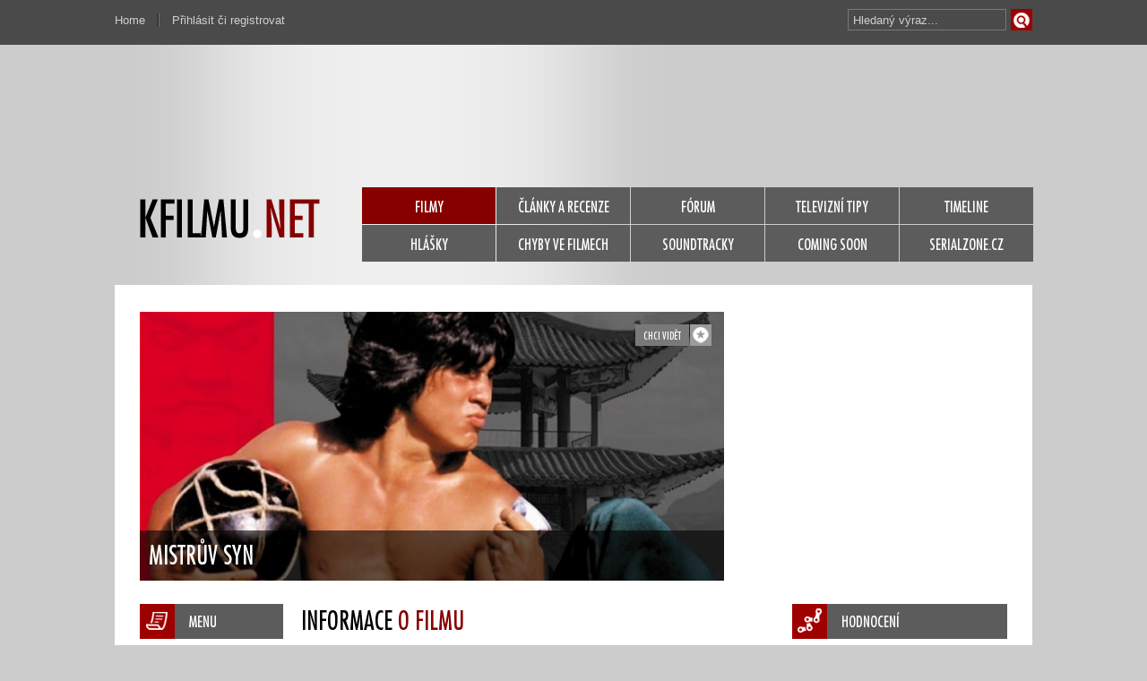

--- FILE ---
content_type: text/html; charset=utf-8
request_url: https://www.google.com/recaptcha/api2/aframe
body_size: 266
content:
<!DOCTYPE HTML><html><head><meta http-equiv="content-type" content="text/html; charset=UTF-8"></head><body><script nonce="el0HCWP39_RlP7ay_oXiTA">/** Anti-fraud and anti-abuse applications only. See google.com/recaptcha */ try{var clients={'sodar':'https://pagead2.googlesyndication.com/pagead/sodar?'};window.addEventListener("message",function(a){try{if(a.source===window.parent){var b=JSON.parse(a.data);var c=clients[b['id']];if(c){var d=document.createElement('img');d.src=c+b['params']+'&rc='+(localStorage.getItem("rc::a")?sessionStorage.getItem("rc::b"):"");window.document.body.appendChild(d);sessionStorage.setItem("rc::e",parseInt(sessionStorage.getItem("rc::e")||0)+1);localStorage.setItem("rc::h",'1768899863630');}}}catch(b){}});window.parent.postMessage("_grecaptcha_ready", "*");}catch(b){}</script></body></html>